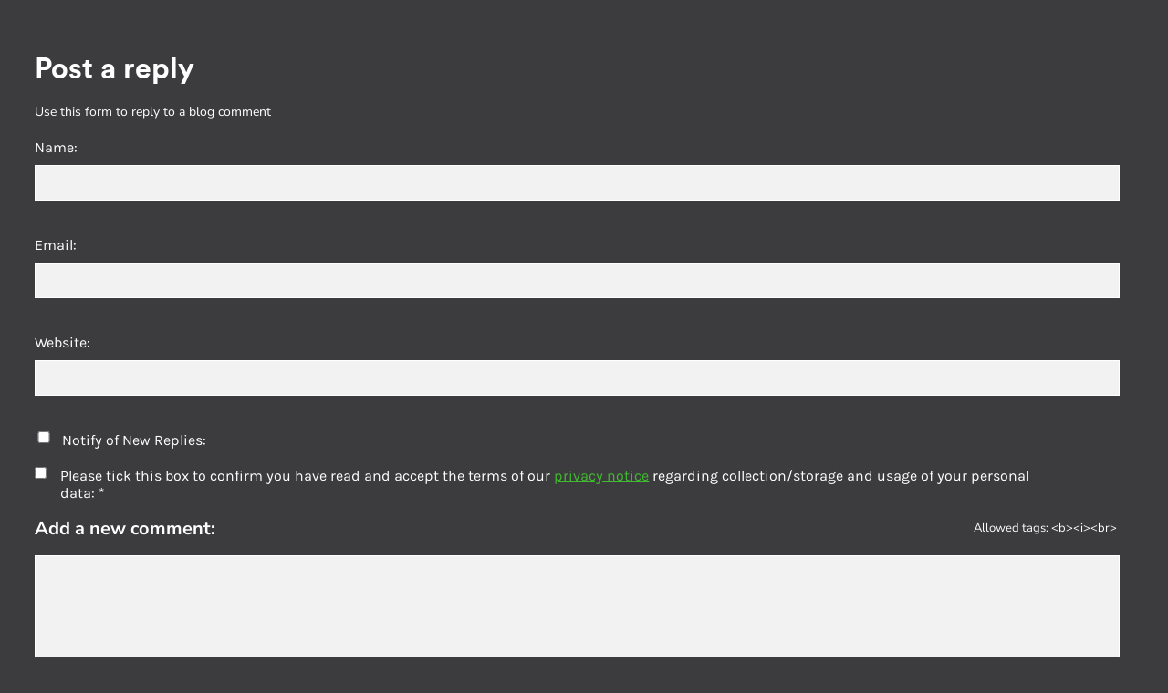

--- FILE ---
content_type: text/html; charset=UTF-8
request_url: https://www.collabora.com/*/blog-post-reply.html?quip_thread=article-b32-624&quip_parent=492
body_size: 2462
content:
<!doctype html>
<!--[if lt IE 7]> <html class="no-js ie6 oldie" lang="en"> <![endif]-->
<!--[if IE 7]>    <html class="no-js ie7 oldie" lang="en"> <![endif]-->
<!--[if IE 8]>    <html class="no-js ie8 oldie" lang="en"> <![endif]-->
<!--[if gt IE 8]><!--> <html class="no-js" lang="en"> <!--<![endif]-->

  <head>
  <meta charset="utf-8">
  <title>Blog post reply</title>
  <meta name="Description" content="" />
  <meta name="Keywords" content="" />

  <base href="https://www.collabora.com/" />

  <meta name = "viewport" content = "maximum-scale = 1.0, user-scalable = no, width = device-width" />
  <!--[if IE]><meta http-equiv="cleartype" content="on" /><![endif]-->
  <meta name="mobile-web-app-capable" content="yes">
  <meta name="format-detection" content="telephone=no">
  
  <link rel="stylesheet" type="text/css" href="/assets/css/core.min.css">
  <link rel="stylesheet" type="text/css" href="/assets/css/core-2016.min.css">
  <link rel="stylesheet" type="text/css" href="/assets/css/misc-grouped-2016.min.css"/>
  <link rel="stylesheet" type="text/css" href="/assets/css/featherlight.min.css"/>
  <link rel="stylesheet" type="text/css" href="/assets/css/jquery.fancybox.min.css"/>


  <link rel="shortcut icon" href="/favicon.ico" />
  <link rel="apple-touch-icon" href="/assets/images/icons/apple-touch-icon-precomposed.png" />
  <link rel="apple-touch-icon" sizes="72x72" href="/assets/images/icons/apple-touch-icon-72x72-precomposed.png" />
  <link rel="apple-touch-icon" sizes="114x114" href="/assets/images/icons/apple-touch-icon-114x114-precomposed.png" />
  <link rel="apple-touch-startup-image" href="/assets/images/icons/startup.png" />

  <!-- TWITTER CARD TAGS -->
  <meta name="twitter:card" content="summary" />
  <meta name="twitter:site" content="Collabora | Open Source Software Consulting" />
  <meta name="twitter:title" content="Blog post reply" />
  <meta name="twitter:description" content="" />
  <meta name="twitter:image" content="https://www.collabora.com//assets/images/core/c_o.jpg" />

  <!-- FB OG TAGS -->
  <meta property="og:title" content="Blog post reply" />
  <meta property="og:site_name" content="Collabora | Open Source Software Consulting"/>
  <meta property="og:url" content="https://www.collabora.com/*/blog-post-reply.html" />
  <meta property="og:description" content="" />
  <meta property="og:type" content="article" />
  <meta property="og:image" content="https://www.collabora.com//assets/images/core/c_o.jpg" />

  <script>
    if (/mobile/i.test(navigator.userAgent)) document.documentElement.className += ' w-mobile';
  </script>

  <!-- JS -->
  <script type="text/javascript" src="/assets/js/jquery_v1.10.2.min.js"></script>

  <!-- RSS FEED -->
  <link rel="alternate" type="application/rss+xml" title="Collabora Blog RSS feed" href="https://www.collabora.com/newsroom-rss-feed.rss" />

    <!-- noscript -->
  <noscript>
  <style>
  .homepromosWrapper { margin-top: 0 !important; }
  .mobilecontentTitleWrapper { display: block; }
  .noJSmobilecontentTitleWrapper { display: none !important; }
  #makeMeScrollable { display: none !important; }
  #HeroElementBGImageLoader { display: none !important; }
  #HeroElementBGImage { position: relative }
  .noJSPromot { padding: 10px 2%; background-color: #F00; color: #fff; font-weight: 400; text-align: center; font-size: 15px; line-height: 20px; margin-bottom: 0; float: left; width: 96%;  }
  @media (max-width: 767px) {
    .bodyContent_2ndTier_RHS img {
	margin-right: 0 !important;
	width: 100%;
    }
  }
  .industriesArticle_mainCol:nth-child(even) { margin-right: 0; }
  .discTextDivWrapper { position: absolute; top: 50%; left: 50%; transform: translateX(-50%) translateY(-50%); display: block !important; }
  .noJS_locationMap { width: 100%; height: auto; }
  </style>
  </noscript>
  <!-- end of noscript -->

<!-- Matomo // 06072022 -->
<script>
  var _paq = window._paq = window._paq || [];
  /* tracker methods like "setCustomDimension" should be called before "trackPageView" */
  _paq.push(['trackPageView']);
  _paq.push(['enableLinkTracking']);
  (function() {
    var u="//matomo.collabora.com/";
    _paq.push(['setTrackerUrl', u+'matomo.php']);
    _paq.push(['setSiteId', '1']);
    var d=document, g=d.createElement('script'), s=d.getElementsByTagName('script')[0];
    g.async=true; g.src=u+'matomo.js'; s.parentNode.insertBefore(g,s);
  })();
</script>
<!-- End Matomo Code -->

<!-- Mastodon verification code // 30112022 -->
<link rel="me" href="https://floss.social/@collabora">

</head>
<body class="whiteBG ">

<style>
body { background: #3c3c3e !important }
</style>

<div class="modalBlogReplyWrapper">
<h1>Post a reply</h1>
<p>Use this form to reply to a blog comment</p>

<span class="quip-success" id="quip-success-qcom"></span>
 
<form id="quip-comment-preview-box-qcom" action="*/blog-post-reply.html?quip_thread=article-b32-624&amp;quip_parent=492#quip-comment-preview-box-qcom" method="post">
<div class="quip-comment quip-add-comment">
    <input type="hidden" name="previewname" value="" />
    <input type="hidden" name="thread" value="article-b32-624" />
    <input type="hidden" name="parent" value="492" />
    <input type="hidden" name="auth_nonce" value="" />
    <input type="hidden" name="preview_mode" value="" />
 
     <div class="quip-fld">
        <label for="quip-comment-name-qcom">Name:</label>
        <input type="text" name="name" id="quip-comment-name-qcom" value="" class="formField" />
        <span class="quip-error"></span>
        <br />
    </div>
     
    <div class="quip-fld">
        <label for="quip-comment-email-qcom">Email:</label>
        <input type="text" name="email" id="quip-comment-email-qcom" value="" class="formField" />
        <span class="quip-error"></span>
       
        <br />
    </div>
     
    <div class="quip-fld">
        <label for="quip-comment-website-qcom">Website:</label>
        <input type="text" name="website" id="quip-comment-website-qcom" value="" class="formField" />
        <span class="quip-error"></span>
        <br />
    </div>
 
    <div class="quip-fld">
<input class="tickBox" type="checkbox" value="1" name="notify" id="quip-comment-notify-qcom"  />        
<label for="quip-comment-notify-qcom" style="width: 182px;">Notify of New Replies:</label>
        <span class="quip-error"></span>
        <br />
    </div>
 

 <div class="quip-fld quip-privacyconsent-wrapper">
<input onchange="this.setCustomValidity(validity.valueMissing ? 'Please indicate that you have read and accept the terms of our privacy notice regarding collection/storage and usage of your personal data' : '');" name="cf_privacyconsent" id="quip-comment-privacyconsent-qcom" type="checkbox" class="required" value="Privacy Accepted" ] class="privacyCheckbox" />        
<label for="quip-privacyconsent-qcom">Please tick this box to confirm you have read and accept the terms of our <a href="/privacy-and-cookies-policies.html" target="_blank" title="Please read our Privacy Notice before submitting this form">privacy notice</a> regarding collection/storage and usage of your personal data: *</label>
        
        <span class="quip-error"></span>
        <br />
    </div>




  




     
    <p><span class="quip-allowed-tags">Allowed tags: &lt;b&gt;&lt;i&gt;&lt;br&gt;</span>Add a new comment:<span class="quip-error"></span></p>
    <textarea name="comment" id="quip-comment-box-qcom" rows="5" class="formField"></textarea>
     

<div class="quip-fld recaptcha">

<!--
<div class="g-recaptcha" data-sitekey="6LeCpxUTAAAAAHnMggMbpA4MoD8GTmSE_4bhyDbU"></div>
<script type="text/javascript" src="https://www.google.com/recaptcha/api.js?hl=en"></script>
<span class="quip-error"> </span>
-->

<script src="https://js.hcaptcha.com/1/api.js" async defer></script>
<div class="h-captcha" data-sitekey="282197ac-c29e-4ef8-bf53-b9c1a64e0ccb"></div>


</div>


    <!--<button type="submit" name="quip-preview" value="1">Preview</button>-->
    <button type="submit" name="quip-post" value="1">Post</button>
     
    <br class="clear" />
</div>
</form>
</div>

<script type="text/javascript" src="/assets/js/commentreplyValidator.js"></script>

</body>
</html>

--- FILE ---
content_type: text/javascript
request_url: https://www.collabora.com/assets/js/commentreplyValidator.js
body_size: 1218
content:
// JavaScript Document

/**
 * Protect window.console method calls, e.g. console is not defined on IE
 * unless dev tools are open, and IE doesn't define console.debug
 * 
 * Chrome 41.0.2272.118: debug,error,info,log,warn,dir,dirxml,table,trace,assert,count,markTimeline,profile,profileEnd,time,timeEnd,timeStamp,timeline,timelineEnd,group,groupCollapsed,groupEnd,clear
 * Firefox 37.0.1: log,info,warn,error,exception,debug,table,trace,dir,group,groupCollapsed,groupEnd,time,timeEnd,profile,profileEnd,assert,count
 * Internet Explorer 11: select,log,info,warn,error,debug,assert,time,timeEnd,timeStamp,group,groupCollapsed,groupEnd,trace,clear,dir,dirxml,count,countReset,cd
 * Safari 6.2.4: debug,error,log,info,warn,clear,dir,dirxml,table,trace,assert,count,profile,profileEnd,time,timeEnd,timeStamp,group,groupCollapsed,groupEnd
 * Opera 28.0.1750.48: debug,error,info,log,warn,dir,dirxml,table,trace,assert,count,markTimeline,profile,profileEnd,time,timeEnd,timeStamp,timeline,timelineEnd,group,groupCollapsed,groupEnd,clear
 */
(function() {
  // Union of Chrome, Firefox, IE, Opera, and Safari console methods
  var methods = ["assert", "assert", "cd", "clear", "count", "countReset",
    "debug", "dir", "dirxml", "dirxml", "dirxml", "error", "error", "exception",
    "group", "group", "groupCollapsed", "groupCollapsed", "groupEnd", "info",
    "info", "log", "log", "markTimeline", "profile", "profileEnd", "profileEnd",
    "select", "table", "table", "time", "time", "timeEnd", "timeEnd", "timeEnd",
    "timeEnd", "timeEnd", "timeStamp", "timeline", "timelineEnd", "trace",
    "trace", "trace", "trace", "trace", "warn"];
  var length = methods.length;
  var console = (window.console = window.console || {});
  var method;
  var noop = function() {};
  while (length--) {
    method = methods[length];
    // define undefined methods as noops to prevent errors
    if (!console[method])
      console[method] = noop;
  }
})();


// set vars
ErrorFree_name = 0;
ErrorFree_email = 0;
ErrorFree_comment = 0;

// Check inputs for content on load in modal
if (!$(".modalBlogReplyWrapper #quip-comment-name-qcom").val().length == 0) { ErrorFree_name = 1; $(".modalBlogReplyWrapper #nameFieldError").hide(); }
if (!$(".modalBlogReplyWrapper #quip-comment-email-qcom").val().length == 0) { ErrorFree_email = 1; $(".modalBlogReplyWrapper #emailFieldError").hide(); }
if (!$(".modalBlogReplyWrapper #quip-comment-box-qcom").val().length == 0) { ErrorFree_comment = 1; $(".modalBlogReplyWrapper #commentFieldError").hide(); }

/*
if ($(".modalBlogReplyWrapper #quip-comment-name-qcom").val().length == 0) { ErrorFree_name = 0; $(".modalBlogReplyWrapper #nameFieldError").show(); }
if ($(".modalBlogReplyWrapper #quip-comment-email-qcom").val().length == 0) { ErrorFree_email = 0; $(".modalBlogReplyWrapper #emailFieldError").show(); }
if ($(".modalBlogReplyWrapper #quip-comment-box-qcom").val().length == 0) { ErrorFree_comment = 0; $(".modalBlogReplyWrapper #commentFieldError").show(); }
*/


	// Name
	//$('.modalBlogReplyWrapper #quip-comment-name-qcom').on('input', function() {
	$('.modalBlogReplyWrapper #quip-comment-name-qcom').keyup(function(event) {
			var input=$(this)
			/*var is_name=input.val();*/
			
			var is_name=$(this).val();
			console.log(is_name);
			
			if(is_name){
				input.removeClass("invalid").addClass("valid");
				$(".modalBlogReplyWrapper #nameFieldError").hide();
				ErrorFree_name = 1;
				
			}
			else{
				input.removeClass("valid").addClass("invalid");
				$(".modalBlogReplyWrapper #nameFieldError").show();
				ErrorFree_name = 0;
			}
	});
	
	// Email
	//$('.modalBlogReplyWrapper #quip-comment-email-qcom').on('input', function() {
	$('.modalBlogReplyWrapper #quip-comment-email-qcom').keyup(function(event) {
			var input=$(this);
			var re = /^[a-zA-Z0-9.!#$%&'*+/=?^_`{|}~-]+@[a-zA-Z0-9-]+(?:\.[a-zA-Z0-9-]+)*$/;
			/*var is_email=re.test(input.val());*/
			
			var is_email=re.test($(this).val());
			console.log(is_email);
			
			if(is_email){
				input.removeClass("invalid").addClass("valid");
				$(".modalBlogReplyWrapper #emailFieldError").hide();
				ErrorFree_email = 1;
			}
			else{
				input.removeClass("valid").addClass("invalid");
				$(".modalBlogReplyWrapper #emailFieldError").show();
				ErrorFree_email = 0;
			}
	});
		
	
	// Message
	$('.modalBlogReplyWrapper #quip-comment-box-qcom').keyup(function(event) {
			var input=$(this);
			var message=$(this).val();
			console.log(message);
			if(message){
				input.removeClass("invalid").addClass("valid");
				$(".modalBlogReplyWrapper #commentFieldError").hide();
				ErrorFree_comment = 1;
			}
			else{
				input.removeClass("valid").addClass("invalid");
				$(".modalBlogReplyWrapper #commentFieldError").show();
				ErrorFree_comment = 0;
			}	
	});
	
	
	
	
	
	
	// remember ts and cs checkbox state
	/*$('.modalBlogReplyWrapper #quip-comment-privacyconsent-qcom').click(function(e){
		if (e.target.checked) {
  			localStorage.checked = true;
  		} else {
  			localStorage.checked = false;
  		}	
	})
 
	$( document ).ready(function() {
		document.querySelector('.modalBlogReplyWrapper #quip-comment-privacyconsent-qcom').checked = localStorage.checked
	});
*/


	// After Form Submitted Validation
	$(".modalBlogReplyWrapper button").click(function(event){
		
		
	
// 18072022 hcaptcha
ErrorFree_hcaptcha = 0;

var hcaptchaVal = document.querySelector('[name="h-captcha-response"]').value;
   if (hcaptchaVal === "") {
      event.preventDefault();
      ErrorFree_hcaptcha = 0;
      //alert("Please complete the hCaptcha element");
   }
   else {
   ErrorFree_hcaptcha = 1;
   }
// end of 18072022 hcaptcha	
	
		
		//alert("ErrorFree_name =" + ErrorFree_name + ", ErrorFree_email =" + ErrorFree_email + ", ErrorFree_comment = " + ErrorFree_comment);		
		
		/* if no errors */
		if (ErrorFree_name == 1 && ErrorFree_email == 1 && ErrorFree_comment == 1  && ErrorFree_hcaptcha == 1){
			
			// process form button now
			//alert('No errors: Form will be submitted');
			
			// Privacy checkbox test
	if ($('.modalBlogReplyWrapper #quip-comment-privacyconsent-qcom').is(':checked')){
		return true;
		//localStorage.checked = true;		
	} else {
		alert("Please indicate that you have read and accept the terms of our privacy notice regarding collection/storage and usage of your personal data");
		//localStorage.checked = false;
		return false;
	}
	
			
					
		}
		
		/* if errors */
		else{
			event.preventDefault();
			
			if (ErrorFree_name == 0) { $(".modalBlogReplyWrapper #nameFieldError").show(); $('.modalBlogReplyWrapper #quip-comment-name-qcom').addClass("invalid"); }
			if (ErrorFree_email == 0) { $(".modalBlogReplyWrapper #emailFieldError").show(); $('.modalBlogReplyWrapper #quip-comment-email-qcom').addClass("invalid"); }
			if (ErrorFree_comment == 0) { $(".modalBlogReplyWrapper #commentFieldError").show(); $('.modalBlogReplyWrapper #quip-comment-box-qcom').addClass("invalid"); }
			
			alert("Please ensure you complete all mandatory form fields, these are Name, Email address, Privacy Notice checkbox, your Comment and the hCaptcha box. Thanks");

		
		
	
		
			
		}
	});